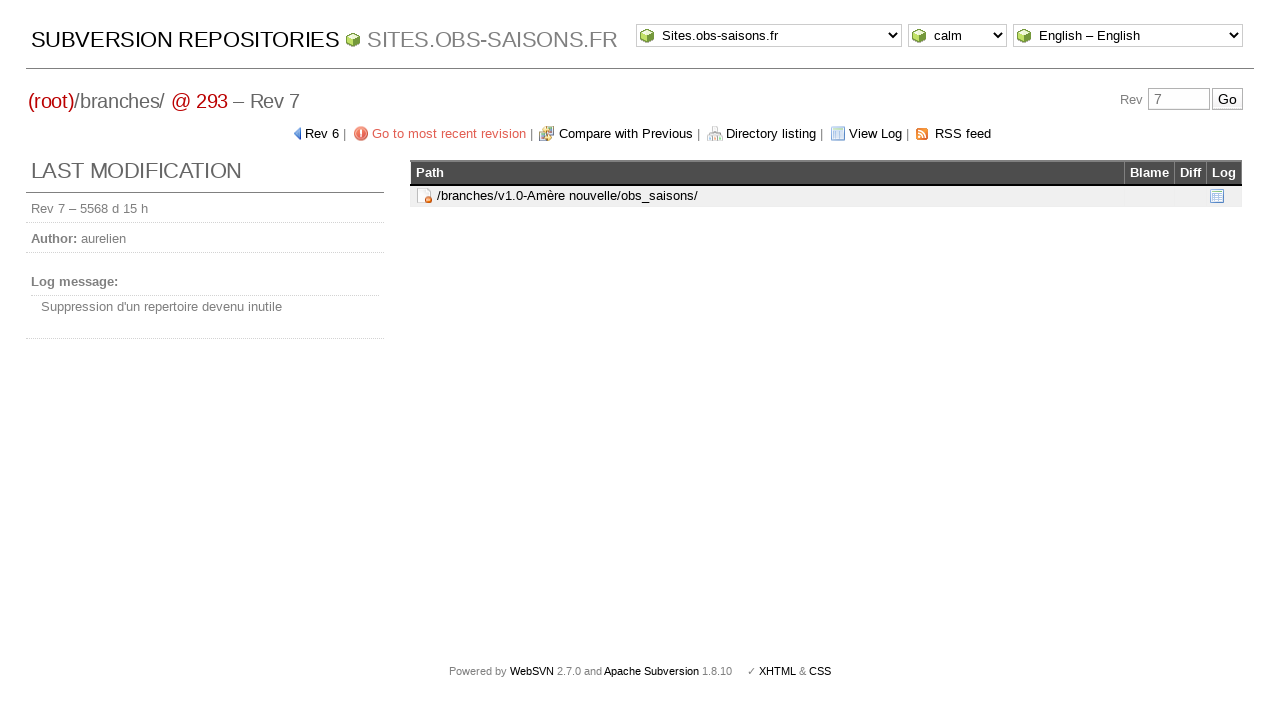

--- FILE ---
content_type: text/html; charset=UTF-8
request_url: http://svn.tela-botanica.net/websvn/revision.php?repname=Sites.obs-saisons.fr&path=%2Fbranches%2F&isdir=1&rev=7&peg=293
body_size: 2964
content:
<!DOCTYPE html PUBLIC "-//W3C//DTD XHTML 1.0 Transitional//EN" "http://www.w3.org/TR/xhtml1/DTD/xhtml1-transitional.dtd">
<html xmlns="http://www.w3.org/1999/xhtml" xml:lang="en" lang="en">
<head>
  <meta http-equiv="content-type" content="text/html;charset=UTF-8" />
  <meta http-equiv="generator" content="WebSVN 2.7.0" /> <!-- leave this for stats -->
  <meta name="viewport" content="width=device-width, initial-scale=1">
  <link rel="shortcut icon" type="image/x-icon" href="./templates/calm/images/favicon.ico" />
  <link type="text/css" href="./templates/calm/styles.css" rel="stylesheet" media="screen" />
  <link rel='alternate' type='application/rss+xml' title='WebSVN RSS' href='rss.php?repname=Sites.obs-saisons.fr&amp;path=%2Fbranches%2F&amp;peg=293' />
  <!--[if gte IE 5.5000]>
  <script type="text/javascript" src="./javascript/ie-png-transparency.js"></script>
  <style type="text/css" media="screen">
  tbody tr td { padding:1px 0 }
  #wrap h2 { padding:10px 5px 0 5px; margin-bottom:-8px }
  </style>
  <![endif]-->
  <title>
       WebSVN
         &ndash; Sites.obs-saisons.fr
            &ndash; /branches/
               &ndash; Rev 7
  </title>
</head>
<body id="revision">
<div id="container">
	<div id="select">
		<form method="get" action="" id="project"><select name="repname" onchange="javascript:this.form.submit();"><option value="Sites.obs-saisons.fr" selected="selected">Sites.obs-saisons.fr</option><option value="Applications.annuaire">Applications.annuaire</option><option value="Applications.bazar">Applications.bazar</option><option value="Applications.dictionnaire">Applications.dictionnaire</option><option value="Applications.framework">Applications.framework</option><option value="Applications.galerie">Applications.galerie</option><option value="Applications.gtt">Applications.gtt</option><option value="Applications.papyrus">Applications.papyrus</option><option value="Applications.projet">Applications.projet</option><option value="Applications.referentiel">Applications.referentiel</option><option value="Applications.reseau">Applications.reseau</option><option value="Applications.wikini">Applications.wikini</option><option value="eFlore/Applications.bibliobota">eFlore/Applications.bibliobota</option><option value="eFlore/Applications.cel">eFlore/Applications.cel</option><option value="eFlore/Applications.cel-consultation">eFlore/Applications.cel-consultation</option><option value="eFlore/Applications.coel">eFlore/Applications.coel</option><option value="eFlore/Applications.coel-consultation">eFlore/Applications.coel-consultation</option><option value="eFlore/Applications.del">eFlore/Applications.del</option><option value="eFlore/Applications.eflore-consultation">eFlore/Applications.eflore-consultation</option><option value="eFlore/Applications.moissonnage">eFlore/Applications.moissonnage</option><option value="eFlore/Archives.cel-v1">eFlore/Archives.cel-v1</option><option value="eFlore/Archives.cel-v2">eFlore/Archives.cel-v2</option><option value="eFlore/Archives.chorologie">eFlore/Archives.chorologie</option><option value="eFlore/Archives.eflore-consultation-v1">eFlore/Archives.eflore-consultation-v1</option><option value="eFlore/Archives.eflore-consultation-v2">eFlore/Archives.eflore-consultation-v2</option><option value="eFlore/Archives.eflore-xul">eFlore/Archives.eflore-xul</option><option value="eFlore/Archives.herbiers">eFlore/Archives.herbiers</option><option value="eFlore/Projets.communes">eFlore/Projets.communes</option><option value="eFlore/Projets.eflore-projets">eFlore/Projets.eflore-projets</option><option value="Sites.gentiana.org">Sites.gentiana.org</option><option value="Sites.outils-naturalistes.fr">Sites.outils-naturalistes.fr</option><option value="Sites.tela-botanica.org">Sites.tela-botanica.org</option></select><noscript><input type="submit" value="Go" /></noscript></form>
		<form method="get" action="" id="template"><input type="hidden" name="repname" value="Sites.obs-saisons.fr"/><input type="hidden" name="path" value="/branches/"/><input type="hidden" name="isdir" value="1"/><input type="hidden" name="rev" value="7"/><input type="hidden" name="peg" value="293"/><select name="template" onchange="javascript:this.form.submit();"><option value="BlueGrey">BlueGrey</option><option value="calm" selected="selected">calm</option><option value="Elegant">Elegant</option></select><noscript><input type="submit" value="Go" /></noscript></form>
		<form method="get" action="" id="language"><input type="hidden" name="repname" value="Sites.obs-saisons.fr"/><input type="hidden" name="path" value="/branches/"/><input type="hidden" name="isdir" value="1"/><input type="hidden" name="rev" value="7"/><input type="hidden" name="peg" value="293"/><select name="language" onchange="javascript:this.form.submit();"><option value="ca">Catal&agrave;-Valenci&agrave; &ndash; Catalan</option><option value="zh-CN">&#20013;&#25991; &ndash; Chinese (Simplified)</option><option value="zh-TW">&#20013;&#25991; &ndash; Chinese (Traditional)</option><option value="cs">&#268;esky &ndash; Czech</option><option value="da">Dansk &ndash; Danish</option><option value="nl">Nederlands &ndash; Dutch</option><option value="en" selected="selected">English &ndash; English</option><option value="fi">Suomi &ndash; Finnish</option><option value="fr">Fran&ccedil;ais &ndash; French</option><option value="de">Deutsch &ndash; German</option><option value="he-IL">&#1506;&#1489;&#1512;&#1497;&#1514; &ndash; Hebrew</option><option value="hin">&#2361;&#2367;&#2306;&#2342;&#2368; &ndash; Hindi</option><option value="hu">Magyar &ndash; Hungarian</option><option value="id">Bahasa Indonesia &ndash; Indonesian</option><option value="it">Italiano &ndash; Italian</option><option value="ja">&#26085;&#26412;&#35486; &ndash; Japanese</option><option value="ko">&#54620;&#44397;&#50612; &ndash; Korean</option><option value="mk">&#1052;&#1072;&#1082;&#1077;&#1076;&#1086;&#1085;&#1089;&#1082;&#1080; &ndash; Macedonian</option><option value="mr">&#2350;&#2352;&#2366;&#2336;&#2368; &ndash; Marathi</option><option value="no">Norsk &ndash; Norwegian</option><option value="pl">Polski &ndash; Polish</option><option value="pt">Portugu&ecirc;s &ndash; Portuguese</option><option value="pt-BR">Portugu&ecirc;s &ndash; Portuguese (Brazil)</option><option value="ru">&#1056;&#1091;&#1089;&#1089;&#1082;&#1080;&#1081; &ndash; Russian</option><option value="sk">Sloven&#269;ina &ndash; Slovak</option><option value="sl">Sloven&#353;&#269;ina &ndash; Slovenian</option><option value="es">Espa&ntilde;ol &ndash; Spanish</option><option value="sv">Svenska &ndash; Swedish</option><option value="tr">T&uuml;rk&ccedil;e &ndash; Turkish</option><option value="uk">&#1059;&#1082;&#1088;&#1072;&#1111;&#1085;&#1089;&#1100;&#1082;&#1072; &ndash; Ukrainian</option><option value="uz">O&euml;zbekcha &ndash; Uzbek</option></select><noscript><input type="submit" value="Go" /></noscript></form>
	</div>
	<h1><a href=".?" title="Subversion Repositories">Subversion Repositories</a>
		<span><a href="listing.php?repname=Sites.obs-saisons.fr&amp;">Sites.obs-saisons.fr</a></span>
	</h1>
<h2 id="path_links"><a href="listing.php?repname=Sites.obs-saisons.fr&amp;path=%2F&amp;rev=7&amp;peg=293" class="root"><span>(root)</span></a>/<span class="dir">branches/ <a class="peg" href="?repname=Sites.obs-saisons.fr&amp;path=%2Fbranches%2F&amp;isdir=1&amp;rev=7">@ 293</a></span> &ndash; Rev 7</h2>
<div id="revjump"><form method="get" action="" id="revision"><input type="hidden" name="repname" value="Sites.obs-saisons.fr" /><input type="hidden" name="path" value="/branches/" /><input type="hidden" name="peg" value="293" />Rev <input type="text" size="5" name="rev" placeholder="7" /><span class="submit"><input type="submit" value="Go" /></span></form></div>
<p>
	<span class="prev"><a href="revision.php?repname=Sites.obs-saisons.fr&amp;path=%2Fbranches%2F&amp;rev=6&amp;peg=293">Rev 6</a></span> &#124;
	<span class="goyoungest"><a href="revision.php?repname=Sites.obs-saisons.fr&amp;path=%2Fbranches%2F&amp;" title="Rev 305">Go to most recent revision</a></span> &#124;
	<span class="diff"><a href="comp.php?repname=Sites.obs-saisons.fr&amp;compare[]=%2Fbranches@6&amp;compare[]=%2Fbranches%2F@7">Compare with Previous</a></span> &#124;
	<span class="listing"><a href="listing.php?repname=Sites.obs-saisons.fr&amp;path=%2Fbranches%2F&amp;rev=7&amp;peg=293#ad54afaef698c3acc8b9174458a435855">Directory listing</a></span> &#124;
	<span class="log"><a href="log.php?repname=Sites.obs-saisons.fr&amp;path=%2Fbranches%2F&amp;rev=7&amp;peg=293&amp;isdir=1">View Log</a></span>
    &#124; <span class="feed"><a href="rss.php?repname=Sites.obs-saisons.fr&amp;path=%2Fbranches%2F&amp;peg=293">RSS feed</a></span>
</p>

<div id="info">
<h2>Last modification</h2>
  <ul>
    <li>Rev 7 &ndash; <span title="2010-10-28 09:51:16">5568 d 15 h</span></li>
    <li><strong>Author:</strong> aurelien</li>
    <li><dl><dt><strong>Log message:</strong></dt><dd>Suppression d&apos;un repertoire devenu inutile</dd></dl></li>
  </ul>
</div>

<div id="wrap">
   <table>
      <thead>
      <tr align="left" valign="middle">
        <th scope="col" class="path">Path</th>
        <th scope="col">Blame</th>
        <th scope="col">Diff</th>
        <th scope="col">Log</th>
      </tr>
      </thead>
      <tbody>
      <tr class="D row0">
        <td class="path">
          <a href="listing.php?repname=Sites.obs-saisons.fr&amp;path=%2Fbranches%2Fv1.0-Am%C3%A8re+nouvelle%2Fobs_saisons%2F&amp;rev=6&amp;peg=6">/branches/v1.0-Amère nouvelle/obs_saisons/</a>
        </td>
        <td>
        </td>
        <td>
        </td>
        <td><a href="log.php?repname=Sites.obs-saisons.fr&amp;path=%2Fbranches%2Fv1.0-Am%C3%A8re+nouvelle%2Fobs_saisons%2F&amp;rev=6&amp;peg=6&amp;isdir=1" title="View Log"><img src="./templates/calm/images/log.png" class="icon" alt="" /></a></td>
      </tr>
    </tbody>

   </table>
</div>
</div>
<div id="footer">
  <p style="padding:0; margin:0"><small>Powered by <a href="https://websvnphp.github.io/">WebSVN</a> 2.7.0 and <a href="http://subversion.apache.org">Apache Subversion</a> 1.8.10 &nbsp; &nbsp; &#x2713; <a href="http://validator.w3.org/check?uri=http://svn.tela-botanica.net/websvn/revision.php?repname=Sites.obs-saisons.fr%26path=%2Fbranches%2F%26isdir=1%26rev=7%26peg=293%26template=%26language=en">XHTML</a> &amp; <a href="http://jigsaw.w3.org/css-validator/validator?uri=http://svn.tela-botanica.net/websvn/revision.php?repname=Sites.obs-saisons.fr%26path=%2Fbranches%2F%26isdir=1%26rev=7%26peg=293%26template=%26language=en">CSS</a></small></p>
</div>
</body>
</html>
